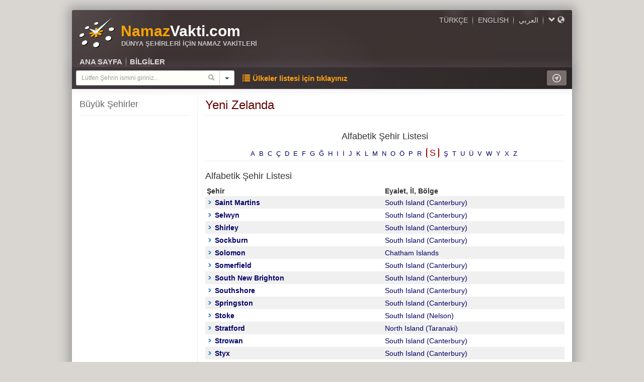

--- FILE ---
content_type: text/html; charset=UTF-8
request_url: https://namazvakti.com/CityChar.php?countryID=138&cityChar=S
body_size: 20159
content:

<!DOCTYPE html>
<html lang="en">
<head>
  <title>Dünya Namaz Vakitleri</title>
  <meta charset="utf-8">
  <meta name="viewport" content="width=device-width, initial-scale=1">
  <meta name="description" content="Dünya genelinde 100 binden fazla nokta için namaz vakitleri yayınlanmaktadır. Ayrıca imsakiye, aylık ve yıllık namaz vakitleri ile birlikte sahih hesaplamalara dayalı veriler sunulmaktadır. Ziyaretçiler, bulundukları konuma özel, doğru ve güvenilir namaz vakitlerine kolayca ulaşabilirler.">
  <meta name="keywords" content="namaz,prayer,vakit,vakitler,times,islam,dünya,world,şehir,city,cities,worldover,namaz vakit,prayer times,imsakiye">
  <meta name="geo.placename" content="İstanbul" />
  <meta name="geo.position" content="41;29" />
  <meta name="geo.region" content="Türkiye" />
  <meta name="ICBM" content="41,29" />
  <meta property="og:title" content="Dünya Namaz Vakitleri">
  <meta property="og:image" content="https://www.namazvakti.com/assets/images/og-image-namazvakti.jpg">
  <link rel="icon" type="image/x-icon" href="/assets/images/favicon.ico">
  <link rel="apple-touch-icon" sizes="180x180" href="/assets/images/apple-touch-icon.png">
  <link rel="stylesheet" href="/assets/bootstrap-3.4.1-dist/css/bootstrap.min.css">
  <script src="/assets/jquery/jquery.min.js"></script>
  <script src="/assets/bootstrap-3.4.1-dist/js/bootstrap.min.js"></script>
  <link rel="stylesheet" type="text/css" href="/assets/css/style-25-2-21.css" />
</head>
<body>

	<div class='container'>
		<div class="panel panel-default mainPanel">
			<div class="panel-heading pageHeader">
            	<div class="row">
					<div class="col-md-4 col-md-push-8 languages">
						<a href='?countryID=138&cityChar=S&WSLanguage=TR'>TÜRKÇE</a>
							<span class="menuSeperator">|</span>
						<a href='?countryID=138&cityChar=S&WSLanguage=EN'>ENGLISH</a>
							<span class="menuSeperator">|</span>
						<a href='?countryID=138&cityChar=S&WSLanguage=AR'>العربي</a>
							<span class="menuSeperator">|</span>
						<a id="languageModalButton" href="#languageModal" data-toggle="modal"><span class="glyphicon glyphicon-chevron-down"></span> <span class="glyphicon glyphicon-globe"></span></a>
                    </div>
					<div class="col-md-8 col-md-pull-4">
						<div style="display:block" class="width-fit-content">
							<div id="logo"><div class="logo-icon"><a href="/Main.php?countryID=138&cityChar=S&cityID=16741"><img src="/assets/images/logo.svg"/></a></div><div class="logo-text"><div class="logo-text-name"><span class="logo-orange">Namaz</span><span class="logo-white">Vakti.com</span></div><div class="logo-text-description">DÜNYA ŞEHİRLERİ İÇİN NAMAZ VAKİTLERİ</div></div></div>
						</div>
					</div>
                </div>
				<div class="row">
					<div class="col-sm-12" id="navigation-menu">
						<div><a href="/Main.php?countryID=138&cityChar=S&cityID=16741">ANA SAYFA</a></div><div class="menuSeperator">|</div><div><a href="/Info.php">BİLGİLER</a></div>
					</div>
				</div>
				<div class="row topBlackBar">
					<div class="col-md-4 arama" style="text-align:left;">
						<form action="/CitySearch.php?">
	<div class="form-group" style="margin-bottom:0px">
		<div class="input-group">
			<input type="text" class="form-control input-sm" id="sehirAramaForm" placeholder="Lütfen Şehrin ismini giriniz..." name="SearchText">
			
			<div class="input-group-btn">
				<button class="btn btn-default btn-sm sehirAramaForm-searchIcon" type="submit" >
					<span class="glyphicon glyphicon-search"></span>
				</button>	
				<button class="btn btn-default btn-sm dropdown-toggle" type="button" id="visitedCities" data-toggle="dropdown" aria-haspopup="true" aria-expanded="false">
					<span class="caret"></span>
				</button>
				<ul class="dropdown-menu dropdown-menu-right" aria-labelledby="visitedCities">
					<li class="dropdown-header">Ziyaret Ettiğiniz Şehirler</li>
										<li class="divider"></li>
					<li class="dropdown-header">En çok izlenenler</li>
										<li><a href="/Main.php?cityID=16741">İstanbul</a></li>
										<li><a href="/Main.php?cityID=16709">Ankara</a></li>
										<li><a href="/Main.php?cityID=1425">Bakü (Baki)</a></li>
										<li><a href="/Main.php?cityID=16742">İzmir</a></li>
										<li><a href="/Main.php?cityID=19839">New York</a></li>
										<li><a href="/Main.php?cityID=16724">Bursa</a></li>
										<li><a href="/Main.php?cityID=5789">Berlin</a></li>
										<li><a href="/Main.php?cityID=1422">Viyana (Wien)</a></li>
										<li><a href="/Main.php?cityID=5887">Köln (Cologne)</a></li>
										<li><a href="/Main.php?cityID=16748">Kayseri</a></li>
									</ul>
				
			</div>
	
		</div>
	</div>
</form>                    </div>

					 <div class="col-md-8">
						<div id="countryListLink"><a href="/CountryList.php"><span style="margin-right: 5px;" class="glyphicon glyphicon-list"></span>Ülkeler listesi için tıklayınız</a></div>
						<div class="geolocation-button-container">
<button onclick="get_coordinates();" type="button" class="btn btn-sm"><img src="/assets/images/geolocation.svg" style="width: 17px;"></button>
</div>
<script>
	var latest_lat = false;
	var latest_lon = false;
	var initial_time = Date.now()
	
	var urlParams = new URLSearchParams(window.location.search);
	if(urlParams.has('arz')){
		if(/Android|webOS|iPhone|iPad|iPod|BlackBerry|IEMobile|Opera Mini/i.test(navigator.userAgent)){
			var checkElapsedInterval = setInterval(check_elapsed_time, 1000)
		}
	}
	
	function get_coordinates(){
		if (navigator.geolocation) {
			navigator.geolocation.getCurrentPosition(set_location);
		} else {
			alert("Geolocation is not supported by this browser.");
		}
	}
	
	function set_location(position){
		if( (Math.abs(position.coords.latitude - latest_lat) < 0.01) && (Math.abs(position.coords.longitude - latest_lon) < 0.01) ){
			return;
		}
		latest_lat = position.coords.latitude;
		latest_lon = position.coords.longitude;

		const dt = new Date();
		let tz_offset = dt.getTimezoneOffset();
		
		window.location.href = '/Main.php?arz=' + position.coords.latitude + '&tul=' + position.coords.longitude + '&tz_offset=' + tz_offset;
		
	}
	
	function check_elapsed_time(){
		if(Date.now() - initial_time > 1000*500){
			add_location_refresh_button()
			clearInterval(checkElapsedInterval);
		}
	}
	
	function add_location_refresh_button(){
		$('.cityname-coordinates').css('color','#3c3c3c');
		$('#sehir').prepend('<button class="btn" onclick="javascript:get_coordinates()"><span class="glyphicon glyphicon-refresh compassRed"></span> </button>')
	}

</script>                    </div>
                </div>
            </div>
			
	<div class="modal fade" id="languageModal" role="dialog">
		<div class="modal-dialog modal-lg">
		
		<div class="modal-content">
			<div class="modal-header">
				<span class="glyphicon glyphicon-cog"></span>
				<button type="button" class="close" data-dismiss="modal">&times;</button>
			</div>
			<div class="modal-body">
				<div class="row">
					<div class="col-sm-4">
						<div><a href='?countryID=138&cityChar=S&WSLanguage=AR'>العربي</a></div>
						<div><a href='?countryID=138&cityChar=S&WSLanguage=AM'>አማርኛ</a></div>
						<div><a href='?countryID=138&cityChar=S&WSLanguage=AZ'>AZӘRBAYCAN</a></div>
						<div><a href='?countryID=138&cityChar=S&WSLanguage=BG'>БЪЛГАРСКИ‎</a></div>
						<div><a href='?countryID=138&cityChar=S&WSLanguage=BA'>BOSANSKI</a></div>
						<div><a href='?countryID=138&cityChar=S&WSLanguage=CH'>中文</a></div>
						<div><a href='?countryID=138&cityChar=S&WSLanguage=CR'>QIRIMCA</a></div>
						<div><a href='?countryID=138&cityChar=S&WSLanguage=CR-CYRL'>Къырымджа</a></div>
						<div><a href='?countryID=138&cityChar=S&WSLanguage=DE'>DEUTSCH</a></div>
						<div><a href='?countryID=138&cityChar=S&WSLanguage=EN'>ENGLISH</a></div>
						<div><a href='?countryID=138&cityChar=S&WSLanguage=ES'>ESPAÑOL</a></div>
						<div><a href='?countryID=138&cityChar=S&WSLanguage=FA'>فارسی</a></div>
						<div><a href='?countryID=138&cityChar=S&WSLanguage=FR'>FRANÇAIS</a></div>
						<div><a href='?countryID=138&cityChar=S&WSLanguage=HA'>HAUSA</a></div>
						<div><a href='?countryID=138&cityChar=S&WSLanguage=HI'>हिंदी</a></div>
					</div>
					<div class="col-sm-4">
						<div><a href='?countryID=138&cityChar=S&WSLanguage=HU'>MAGYAR</a></div>
						<div><a href='?countryID=138&cityChar=S&WSLanguage=ID'>INDONESIA</a></div>
						<div><a href='?countryID=138&cityChar=S&WSLanguage=IT'>ITALIANO</a></div>
						<div><a href='?countryID=138&cityChar=S&WSLanguage=KUR'>KURDÎ</a></div>
						<div><a href='?countryID=138&cityChar=S&WSLanguage=LG'>OLULIMI OLUGANDA</a></div>
						<div><a href='?countryID=138&cityChar=S&WSLanguage=JA'>日本語</a></div>
						<div><a href='?countryID=138&cityChar=S&WSLanguage=KA'>ქართული</a></div>
						<div><a href='?countryID=138&cityChar=S&WSLanguage=KY'>КЫPГЫЗЧA</a></div>
						<div><a href='?countryID=138&cityChar=S&WSLanguage=KZ'>қазақша</a></div>
						<div><a href='?countryID=138&cityChar=S&WSLanguage=MO'>Монголоор</a></div>
						<div><a href='?countryID=138&cityChar=S&WSLanguage=MS'>MALAY</a></div>
						<div><a href='?countryID=138&cityChar=S&WSLanguage=NL'>NEDERLANDS</a></div>
						<div><a href='?countryID=138&cityChar=S&WSLanguage=OM'>OROMOO</a></div>
						<div><a href='?countryID=138&cityChar=S&WSLanguage=OZ'>O’ZBEKCHA</a></div>
						<div><a href='?countryID=138&cityChar=S&WSLanguage=OZ-cyrl'>Ўзбекча</a></div>
					</div>
					<div class="col-sm-4">
						<div><a href='?countryID=138&cityChar=S&WSLanguage=PL'>POLSKI</a></div>
						<div><a href='?countryID=138&cityChar=S&WSLanguage=PS'>PASHTO</a></div>
						<div><a href='?countryID=138&cityChar=S&WSLanguage=PT'>PORTUGUÊS‎</a></div>
						<div><a href='?countryID=138&cityChar=S&WSLanguage=RO'>ROMÂNĂ</a></div>
						<div><a href='?countryID=138&cityChar=S&WSLanguage=RS'>РУССКИЙ</a></div>
						<div><a href='?countryID=138&cityChar=S&WSLanguage=SH'>SHQIP</a></div>
						<div><a href='?countryID=138&cityChar=S&WSLanguage=SO'>AF-SOOMAALI</a></div>
						<div><a href='?countryID=138&cityChar=S&WSLanguage=SW'>KISWAHILI</a></div>
						<div><a href='?countryID=138&cityChar=S&WSLanguage=TJ'>тоҷикӣ</a></div>
						<div><a class="selectedLanguage" href='?countryID=138&cityChar=S&WSLanguage=TR'>TÜRKÇE</a></div>
						<div><a href='?countryID=138&cityChar=S&WSLanguage=TM'>TÜRKMENÇE</a></div>
						<div><a href='?countryID=138&cityChar=S&WSLanguage=TT'>ТАТАРЧА</a></div>
						<div><a href='?countryID=138&cityChar=S&WSLanguage=UG'>ئ‍ۇيغۇرچە</a></div>
						<div><a href='?countryID=138&cityChar=S&WSLanguage=UR'>اردو</a></div>
					</div>
				</div>
			</div>
		</div>
		
		</div>
	</div>			
			<div class="panel-body panelbody countryList">

               	<div class="row">
                	<div class="col-sm-3">
                    	<div class="row">
							<div class="col-sm-12">
								<div class="mostVisitedHeader">Büyük Şehirler</div><hr>
															</div>
						</div>
						<div class="row"></div>
					</div>
                    
                    <div class="col-sm-9 leftBorder lightgreyBorder">
						<div class="row countryListHeader nvRedText">
							<div class="col-sm-12">Yeni Zelanda<hr></div>
						</div>
						<div class="row alphabeticCityList">
							<div class="col-sm-12">
								<h4>Alfabetik Şehir Listesi</h4>
																	<a href="/CityListAlphabetic.php?countryID=138&cityChar=A" class="alphabet ">A</a>&nbsp;
																	<a href="/CityListAlphabetic.php?countryID=138&cityChar=B" class="alphabet ">B</a>&nbsp;
																	<a href="/CityListAlphabetic.php?countryID=138&cityChar=C" class="alphabet ">C</a>&nbsp;
																	<a href="/CityListAlphabetic.php?countryID=138&cityChar=Ç" class="alphabet ">Ç</a>&nbsp;
																	<a href="/CityListAlphabetic.php?countryID=138&cityChar=D" class="alphabet ">D</a>&nbsp;
																	<a href="/CityListAlphabetic.php?countryID=138&cityChar=E" class="alphabet ">E</a>&nbsp;
																	<a href="/CityListAlphabetic.php?countryID=138&cityChar=F" class="alphabet ">F</a>&nbsp;
																	<a href="/CityListAlphabetic.php?countryID=138&cityChar=G" class="alphabet ">G</a>&nbsp;
																	<a href="/CityListAlphabetic.php?countryID=138&cityChar=Ğ" class="alphabet ">Ğ</a>&nbsp;
																	<a href="/CityListAlphabetic.php?countryID=138&cityChar=H" class="alphabet ">H</a>&nbsp;
																	<a href="/CityListAlphabetic.php?countryID=138&cityChar=I" class="alphabet ">I</a>&nbsp;
																	<a href="/CityListAlphabetic.php?countryID=138&cityChar=İ" class="alphabet ">İ</a>&nbsp;
																	<a href="/CityListAlphabetic.php?countryID=138&cityChar=J" class="alphabet ">J</a>&nbsp;
																	<a href="/CityListAlphabetic.php?countryID=138&cityChar=K" class="alphabet ">K</a>&nbsp;
																	<a href="/CityListAlphabetic.php?countryID=138&cityChar=L" class="alphabet ">L</a>&nbsp;
																	<a href="/CityListAlphabetic.php?countryID=138&cityChar=M" class="alphabet ">M</a>&nbsp;
																	<a href="/CityListAlphabetic.php?countryID=138&cityChar=N" class="alphabet ">N</a>&nbsp;
																	<a href="/CityListAlphabetic.php?countryID=138&cityChar=O" class="alphabet ">O</a>&nbsp;
																	<a href="/CityListAlphabetic.php?countryID=138&cityChar=Ö" class="alphabet ">Ö</a>&nbsp;
																	<a href="/CityListAlphabetic.php?countryID=138&cityChar=P" class="alphabet ">P</a>&nbsp;
																	<a href="/CityListAlphabetic.php?countryID=138&cityChar=R" class="alphabet ">R</a>&nbsp;
																	<a href="/CityListAlphabetic.php?countryID=138&cityChar=S" class="alphabet selectedAlphabetChar">S</a>&nbsp;
																	<a href="/CityListAlphabetic.php?countryID=138&cityChar=Ş" class="alphabet ">Ş</a>&nbsp;
																	<a href="/CityListAlphabetic.php?countryID=138&cityChar=T" class="alphabet ">T</a>&nbsp;
																	<a href="/CityListAlphabetic.php?countryID=138&cityChar=U" class="alphabet ">U</a>&nbsp;
																	<a href="/CityListAlphabetic.php?countryID=138&cityChar=Ü" class="alphabet ">Ü</a>&nbsp;
																	<a href="/CityListAlphabetic.php?countryID=138&cityChar=V" class="alphabet ">V</a>&nbsp;
																	<a href="/CityListAlphabetic.php?countryID=138&cityChar=W" class="alphabet ">W</a>&nbsp;
																	<a href="/CityListAlphabetic.php?countryID=138&cityChar=Y" class="alphabet ">Y</a>&nbsp;
																	<a href="/CityListAlphabetic.php?countryID=138&cityChar=X" class="alphabet ">X</a>&nbsp;
																	<a href="/CityListAlphabetic.php?countryID=138&cityChar=Z" class="alphabet ">Z</a>&nbsp;
																<hr>
							</div>
						</div>
						<div class="row">
							<div class="col-sm-12">
								<h4>Alfabetik Şehir Listesi</h4>
							</div>
						</div>
                    	<div class="row">
							<div class="col-sm-12">
								<table>
									<tr><th style="padding-left:3px;">Şehir</th><th>Eyalet, İl, Bölge</th></tr>
																	<tr><td class="countryListElement"><a href="/Main.php?cityID=132560"><span class="blueArrow">›</span>Saint Martins</a></td><td><a href="/CityList.php?countryID=138&state=South Island (Canterbury)">South Island (Canterbury)</a><span class="blueArrow" style="visibility:hidden;">›</span></td></tr>
																	<tr><td class="countryListElement"><a href="/Main.php?cityID=132542"><span class="blueArrow">›</span>Selwyn</a></td><td><a href="/CityList.php?countryID=138&state=South Island (Canterbury)">South Island (Canterbury)</a><span class="blueArrow" style="visibility:hidden;">›</span></td></tr>
																	<tr><td class="countryListElement"><a href="/Main.php?cityID=132567"><span class="blueArrow">›</span>Shirley</a></td><td><a href="/CityList.php?countryID=138&state=South Island (Canterbury)">South Island (Canterbury)</a><span class="blueArrow" style="visibility:hidden;">›</span></td></tr>
																	<tr><td class="countryListElement"><a href="/Main.php?cityID=132548"><span class="blueArrow">›</span>Sockburn</a></td><td><a href="/CityList.php?countryID=138&state=South Island (Canterbury)">South Island (Canterbury)</a><span class="blueArrow" style="visibility:hidden;">›</span></td></tr>
																	<tr><td class="countryListElement"><a href="/Main.php?cityID=81988"><span class="blueArrow">›</span>Solomon</a></td><td><a href="/CityList.php?countryID=138&state=Chatham Islands">Chatham Islands</a><span class="blueArrow" style="visibility:hidden;">›</span></td></tr>
																	<tr><td class="countryListElement"><a href="/Main.php?cityID=132559"><span class="blueArrow">›</span>Somerfield</a></td><td><a href="/CityList.php?countryID=138&state=South Island (Canterbury)">South Island (Canterbury)</a><span class="blueArrow" style="visibility:hidden;">›</span></td></tr>
																	<tr><td class="countryListElement"><a href="/Main.php?cityID=132581"><span class="blueArrow">›</span>South New Brighton</a></td><td><a href="/CityList.php?countryID=138&state=South Island (Canterbury)">South Island (Canterbury)</a><span class="blueArrow" style="visibility:hidden;">›</span></td></tr>
																	<tr><td class="countryListElement"><a href="/Main.php?cityID=132580"><span class="blueArrow">›</span>Southshore</a></td><td><a href="/CityList.php?countryID=138&state=South Island (Canterbury)">South Island (Canterbury)</a><span class="blueArrow" style="visibility:hidden;">›</span></td></tr>
																	<tr><td class="countryListElement"><a href="/Main.php?cityID=132524"><span class="blueArrow">›</span>Springston</a></td><td><a href="/CityList.php?countryID=138&state=South Island (Canterbury)">South Island (Canterbury)</a><span class="blueArrow" style="visibility:hidden;">›</span></td></tr>
																	<tr><td class="countryListElement"><a href="/Main.php?cityID=63258"><span class="blueArrow">›</span>Stoke</a></td><td><a href="/CityList.php?countryID=138&state=South Island (Nelson)">South Island (Nelson)</a><span class="blueArrow" style="visibility:hidden;">›</span></td></tr>
																	<tr><td class="countryListElement"><a href="/Main.php?cityID=9869"><span class="blueArrow">›</span>Stratford</a></td><td><a href="/CityList.php?countryID=138&state=North Island (Taranaki)">North Island (Taranaki)</a><span class="blueArrow" style="visibility:hidden;">›</span></td></tr>
																	<tr><td class="countryListElement"><a href="/Main.php?cityID=132591"><span class="blueArrow">›</span>Strowan</a></td><td><a href="/CityList.php?countryID=138&state=South Island (Canterbury)">South Island (Canterbury)</a><span class="blueArrow" style="visibility:hidden;">›</span></td></tr>
																	<tr><td class="countryListElement"><a href="/Main.php?cityID=132595"><span class="blueArrow">›</span>Styx</a></td><td><a href="/CityList.php?countryID=138&state=South Island (Canterbury)">South Island (Canterbury)</a><span class="blueArrow" style="visibility:hidden;">›</span></td></tr>
																	<tr><td class="countryListElement"><a href="/Main.php?cityID=132615"><span class="blueArrow">›</span>Sumner</a></td><td><a href="/CityList.php?countryID=138&state=South Island (Canterbury)">South Island (Canterbury)</a><span class="blueArrow" style="visibility:hidden;">›</span></td></tr>
																	<tr><td class="countryListElement"><a href="/Main.php?cityID=132607"><span class="blueArrow">›</span>Sydenham</a></td><td><a href="/CityList.php?countryID=138&state=South Island (Canterbury)">South Island (Canterbury)</a><span class="blueArrow" style="visibility:hidden;">›</span></td></tr>
																</table>
							</div>
						</div>
                    </div>
                </div>
                  
			</div>
			
			<div class="panel-footer footer">
				<span class="glyphicon glyphicon-envelope" style="margin-right: 7px;"></span><a href="mailto:bilgi@namazvakti.com"><b>bilgi@namazvakti.com</b></a>			</div>
		</div>
	</div>
</body>
</html>

--- FILE ---
content_type: text/css
request_url: https://namazvakti.com/assets/css/style-25-2-21.css
body_size: 22591
content:
@media (max-width: 768px) {
 .mostVisitedElement{
 float:left;
 padding-left:5px;
 padding-right:5px;
 margin-right:5px;
 margin-bottom:5px !important;
 border-radius: 5px;
 border:1px solid lightgrey;
 }
 #monthlyAndYearly {
 margin-top:16px !important;
 padding-top:5px;
 }
 .pageHeader{
 padding-top:5px !important;
 }
 #logo{
 margin-bottom:4px !important;
 }
 #logo img{
 height:45px !important;
 width:45px !important;
 }
 .logo-text{
 padding-left:9px !important;
 }
 .logo-text-description{
 display:none;
 }
 .languages{
 padding-top: 4px;
 }
 .main-page-panelbody{
 background-image:none;
 }
 .ayTakvimi{
 zoom:0.85;
 height:50px !important;
 }
 .vakitlerPanel .panel-body{
 padding-top:11px;
 }
 #vakitLeftText {
 padding-top:5px !important;
 }
 #detailedTable{
 width:65% !important;
 }
 #detailedTableClock{
 width:65% !important;
 }
 #takvim{
 padding-bottom:5px !important;
 }
 #takvim div{
 display:inline-block;
 }
 #dayOfMonth{
 font-size:28px !important;
 }
 .yearly #compassSvg{
 zoom:75%; 
 }
 .imsakiyeTable tr th:first-child{
 max-width: 15px;
 overflow: hidden;
 word-wrap: break-word;
 }
}
 
@media (min-width: 768px) {
 body{
 background-color:#d9d6d1;
 margin-top:20px;
 }
 
 .mostVisitedHeader{
 height:34px;
 padding-bottom:6px;
 display: table-cell;
 vertical-align: bottom;
 }
 .countryList{
 padding-top:15px !important;
 padding-bottom:25px !important;
 }
 .countryListHeader{
 height:60px;
 }
}

@media (min-width: 992px) {
 #logo {
 margin-bottom:14px;
 }
 .row1 hr{
 display:none;
 }
 .three-panels{
 padding-left:5px;
 padding-right:5px;
 }
 .equal {
 display: flex;
 }
 .equal .panel {
 height:100%;
 }
 .partly-equal .panel{
 min-height:485px;
 }
 #sehirAramaForm::placeholder{
 font-size:100% !important;
 }
 .cityname-coordinates{
 padding-top:15px;
 color:#b90000;
 }
 .imsakiyeLink{
 display: table;
 height: 56px;
 }
 .imsakiyeLink a{
 display: table-cell;
 vertical-align: middle;
 text-align: center;
 font-size: 18.3px;
 }
 #takvim {
 font:20px Times New Roman !important;
 }
 #dayOfMonth {
 font:56px Times New Roman !important;
 }
 #vakitTablosuColumn {
 padding-left:6px;
 padding-right:2px;
 }
 #vakitTablosuColumnSub {
 margin-right:-10px;
 border-right:1px dotted #868686;
 }
 #vakitTablosu {
 padding-right:4px;
 }
 #vakitTablosu td{
 border:none;
 }
 .fittedTable{
 display:inline;
 font-size:0.85em;
 }
 #vakitTablosu .fittedTable tr:not(:last-child){
 border-top:none;
 border-bottom:1px solid #ddd;
 }
 #vakitTablosu .fittedTable tr:nth-last-child(1 of :not(.invisible)) {
 border-bottom:none !important;
 }
 #vakitTablosu .fittedTable tr td:not(:last-child){
 padding-top:3px
 }
 #vakitTablosu .fittedTable tr td:not(:first-child){
 padding-bottom:3px
 }
 #vakitTablosu .fittedTable td{
 text-align:center;
 min-width:144px;
 padding:0px 5px 0px 5px;
 display: block;
 clear: both;
 }
 #vakitTablosu .fittedTable .tableCurrentVakit{
 border-top:2px dotted grey !important;
 border-bottom:2px dotted grey !important;
 box-shadow:none !important;
 }
 #vakitSagColumn{
 padding-right:7px;
 }
 #mahalliSaat {
 margin-top:15px;
 }
 #timezone {
 padding-top:2px;
 font-size: 85%;
 text-overflow: ellipsis;
 overflow: hidden;
 }
 .compassInfoTable{
 width:95%;
 }
 .compassInfoTable td:first-child{
 text-wrap: balance;
 }
 #KabeImage{
 margin-top:80px;
 margin-bottom:25px;
 }
 #mapCoordinateInfo{
 font-size:85% !important;
 margin-top:2px;
 }
 .billBoard{
 padding-left:5px;
 padding-right:5px;
 }
 #MonthlyTable th:not(first-child){
 max-width:67px;
 overflow: hidden;
 word-wrap: break-word;
 }
}

@media (max-width: 840px) and (max-height: 420px) {
 .rightPanel {
 padding-left: 12%;
 padding-right: 12%;
 }
}

@media (min-width: 992px) and (min-height: 960px) {
 body {
 margin-top:60px !important;
 }

 #languageModal{
 margin-top:40px;
 }
}

@media (max-width: 420px) {
 .contentCard{
 padding-left:0px !important;
 padding-right:0px !important;
 border-radius:0px !important;
 }
 .MonthlyContent{
 padding-left:0px !important;
 padding-right:0px !important;
 }
 .printVakitlerTable th{
 font-size: 10px !important;
 max-width:44px;
 overflow: hidden;
 word-wrap: break-word;
 padding-right:2px !important;
 padding-left:2px !important;
 }
 .printVakitlerTable {
 font-size: 12px;
 }
 .printVakitlerTable td{
 padding-right:2px;
 padding-left:0px;
 max-width:44px;
 }
 .printVakitlerTable tr td:first-child{
 font-size: 11px;
 max-width:70px !important;
 text-overflow: ellipsis;
 white-space: nowrap;
 overflow: hidden;
 }
 .yearlyTable{
 margin-left:-10px !important;
 }
 .yearly #compassSvg{
 display:none !important; 
 }
}
@media (max-width: 480px) {
 .panelbodyImsakiye{
 padding-left:0px;
 }
}
@media (max-width: 340px) {
 .logo-text-name{
 font-size:26px !important;
 }
}
@media (max-width: 992px) {
 .panel {
 margin-bottom:5px;
 }
 .container {
 padding:0px;
 }
 .pageHeader {
 -webkit-border-radius: 0;
 -moz-border-radius: 0;
 border-radius: 0;
 padding-bottom:0px;
 }
 .footer {
 -webkit-border-radius: 0;
 -moz-border-radius: 0;
 border-radius: 0;
 }
 .arama {
 text-align:left !important;
 }
 #countryListLink{
 padding-top:8px !important;
 padding-left:8px;
 }
 .geolocation-button-container button{
 margin-top: 7px;
 margin-right:0px !important;
 }
 .imsakiyeLink{
 text-align:center;
 margin-top: 10px;
 padding: 3px;
 background-color: #f0f0f0;
 border-radius: 5px;
 }
 #vakitCurrentLeft{
 box-shadow:0px 8px 8px -7px #aaa;
 border:none !important;
 padding-bottom:6px;
 }
 #vakitTablosu tr td:last-child{
 padding-left:25px;
 }
 #vakitTablosu tr td:first-child{
 padding-right:25px;
 }
 #tumVakitlerButton{
 max-width:250px;
 margin-right:auto;
 margin-left:auto;
 }
 #vakitTablosu td{
 width:auto !important;
 }
 .middlePanel{
 background-image:radial-gradient(circle at 50% 45%, #fff 0%,#75743a1a 20%,#ffffff47 45%) !important;
 }
 .compassInfoTable td:first-child{
 text-align:right;
 }
 #sehir {
 text-align:center !important;
 }
 #eyaletUlke {
 text-align:center !important;
 }
 .yearly #sehir{
 text-align:left !important;
 }
 .yearly #eyaletUlke{
 text-align:left !important;
 }
 .kibleSaatiHidden{
 display:none;
 }
 #map{
 height:330px !important;
 }
 #mapCoordinateInfo{
 font-size:85% !important;
 }
 #mapInfo{
 padding-bottom:5px;
 }
 #normalTable{
 display:inline !important;
 }
 .mobileSmallerHeaders{
 font-size: 80%;
 max-width:47px;
 overflow: hidden;
 word-wrap: break-word;
 }
 .printVakitlerTable {
 font-size: 12px;
 }
}

.refreshPage{
 width:100%;
}
#logo {
 font-family:'Century Gothic', -apple-system, BlinkMacSystemFont, sans-serif;
 margin-bottom:12px;
 perspective:100px;
}
.logo-icon{
 display:inline-block;
}
#logo img{
 height:70px;
 width:70px;
}
.logo-text{
 display:inline-block;
 vertical-align:middle;
 padding-left:12px;
 pointer-events: none;
 cursor: default;
}
.logo-icon, .logo-text{
 cursor: pointer;
}
.logo-text-name{
 font-size:30px;
 font-weight:bold;
}
.logo-white{
 color:#FFFFFD;
}
.logo-orange{
 color:#FFA400;
}
.logo-text-description{
 font-size:13px;
 font-weight:bold;
 line-height:0.6;
 padding-left:1px;
 color:#c4c4c4;
}
#tumVakitlerButton{
 margin-top:5px;
 border:1px solid lightgrey;
 border-radius:3px;
 background-color:#f0f0f0;
}
#tumVakitlerButton a{
 text-decoration:none;
 color:black;
 font-size:120%;
}
#tumVakitlerButton a:hover{
 color:grey;
}
#tumVakitlerButton a span{
 width:100%;
}
.tumVakitlerFooter{
 padding: 10px 0px 10px 0px !important;
 text-align: center !important;
}
#detailedTable tr:nth-child(even){
 background-color:#f0f0f0;
}
#detailedTable td{
 padding:4px 5px 4px 5px !important;
}
hr {
 margin-top:3px !important;
 margin-bottom:3px !important;
}
.container {
 max-width:1024px !important;
}
.panel {
 box-shadow:0 8px 8px -7px #aaa;
}
.mainPanel {
 border: 0;
 box-shadow: 0px 0px 20px 8px #a2a2a2;
}
.pageHeader {
 font-size:15px;
 background:radial-gradient(circle at top left,#ffffff1f,#0000 20%),radial-gradient(circle at 45% 130%,#ffffff14,#0000 35%),linear-gradient(-135deg,#3c3432 15%, #3e3232);
 color:#CCCCCC !important;
 border-bottom:0px;
 padding-bottom:0px;
}
.lastVisitedTitle {
 font-size: 85%;
 color: gray;
 border-bottom: 1px solid lightgray;
 padding: 3px 20px;
}
.footer {
 background-image:linear-gradient(to right,#40383c,#2f2a2a,#393236);
 color:#dedede;
 font-size:12.5px;
 padding-top:6px;
 padding-bottom:6px;
}
.footer a{
 color:#dedede;
}
.footer a:hover{
 color:white;
 text-decoration:none;
}
.languages {
 font-size:90%;
 text-align:right;
}
.languages a {
 color:#CCCCCC;
 padding-right:5px;
 padding-left:5px;
 background-image: radial-gradient(circle at top,#ffffff12 0%,#fff0 55%);
 padding-top:12px;
 padding-bottom:2px;
 margin-left:1px;
 text-decoration:none;
}
.languages a:hover{
 color:#FFA400;
 text-decoration:none;
}
.languages > a:first-child{
 border-left:none !important;
}
.languages > a:last-child{
 padding-right:0px !important;
 font-size:105%;
}
.panelbody {
 padding-top:0px;
}
.main-page-panelbody{
 background-image:linear-gradient(70deg, white 11%, #fffdf5 44%, #fffff5 50%, #f8f8f6 90%);
 color:#3c3c3c;
}
.contentCard{
 padding-left:5px;
 padding-right:5px;
 margin-top:10px;
}
.vakitlerPanel{
 background-color:rgba(255, 255, 255, 0.35);
 margin-bottom:0px;
}
#noTimes{
 margin-left:8px;
 margin-right:8px;
}
#vakitCurrentLeft {
 text-align:center;
 margin-left:8px;
 margin-right:8px;
 margin-bottom:12px;
 border-bottom:1px solid lightgrey;
}

#monthlyAndYearly {
 font-weight:bold;
 border-top:1px solid lightgrey;
 margin-top:7px;
 margin-left:8px;
 margin-right:8px;
}
#monthlyLink, #yearlyLink {
 text-align:center;
 padding:6px 0px 0px 0px;
}
.middlePanel {
 text-align:center;
 background-color:rgba(255, 255, 255, 0.45);
 background-image:radial-gradient(circle at 50% 38%, #fff 0%,#75583a3b 20%,#ffffff47 45%);
}
#kibleSaati{
 font-size:110%;
 font-weight:bold;
 margin-top:5px;
 margin-bottom:14px;
}
#kibleSaatiModal .modal-body{
 text-align:left;
}
#compassInfo{
 margin-top:8px;
 margin-bottom:4px;
 color:#3c3c3c;
 font-size:90%;
 font-weight:bold;
}
#compassInfo b {
 font-size: 120%;
}
.compassInfoTable{
 margin-left:auto;
 margin-right:auto;
}
.compassInfoTable tr:last-child td{
 padding-top:2px;
}
.compassInfoTable tr{
 border-bottom: 1px solid #eee;
}
.compassInfoTable td{
 padding-left:5px;
 text-align:left;
}
.compassInfoTable td:last-child{
 font-size:240%;
 padding-left:9px;
 text-align:right;
}
.compassGreen {
 color: #029b9b;
}
.compassRed {
 color: #e2090b;
}
#compassMekkahInfo b{
 font-size:100% !important;
}
#compassInfoQuestionButton{
 text-decoration:none;
 display: inline-block;
 background: #463e42;
 color: #dedede;
 border-radius: 50%;
 border: 3px solid #cdd5d8;
 width: 26px;
 height: 26px;
 line-height: 19px;
 text-align: center;
 font-size: 15px;
 font-family: Times;
 font-weight: 900;
 margin-top: 3px;
}
#compassInfoQuestionButton:hover{
 color:#fff;
}
#navigation-menu {
 font-weight:bold;
 padding-bottom:1px;
}
#navigation-menu div {
 float:left;
}
#navigation-menu a {
 color:#dbd9d7;
 text-decoration:none;
 background-image:radial-gradient(circle at bottom,#ffffff12 0%,#fff0 55%);
 padding-bottom: 2px;
}
#navigation-menu a:hover {
 color:#FFA400 !important;
}
.menuSeperator{
 width: 1px;
 background-image: linear-gradient(to top, #fff0 0%,#ffffffa8 40%,#ffffffa8 60%,#fff0 100%);
 display: inline-block;
 color: #f000;
 -webkit-user-select: none;
 -moz-user-select: none;
 -ms-user-select: none;
}
#navigation-menu .menuSeperator{
 margin-left:7px;
 margin-right:7px;
}
.topBlackBar > div{
 padding-left:8px;
 padding-right:8px;
}
.topBlackBar {
 background-image:linear-gradient(to right,#40383c,#201d1e8c);
 box-shadow:0px -5px 20px 0px #7665844a;
 color: white;
 padding-top:6px;
 padding-bottom:7px;
}
.arama {
 text-align:right;
}
.info-docs{
 display:inline-block;
 width:100px;
 margin-top:15px;
 text-align:center;
}
.info-docs-label{
 padding-top:5px;
}
#countryListLink{
 display:inline-block;
 padding-top:5px;
}
#countryListLink a{
 color:#FFA011;
 font-weight:bold;
 text-decoration:none;
}
#countryListLink a:hover{
 color:#f5f5f5 !important;
}
.geolocation-button-container{
 float:right;
 display:inline;
}
.geolocation-button-container button{
 background-color: #796c6c;
 border-width: 0px;
 padding: 6px 11px;
 margin-right:3px;
 color:#ececec;
}
.geolocation-button-container button:hover{
 color:#fff;
 background-color:#998d8d;
}
.row1 {
 padding:11px 10px 0px 10px;
}
.tableCurrentVakit {
 background:#ff962c !important;
 color:white !important;
 box-shadow:0 8px 8px -7px #c2af9c;
}
#detailedTable{
 width:85%;
}
#detailedTableClock{
 width:85%;
}
#detailedTable summary{
 cursor: pointer;
}
.td-details{
 border-top: 1px dashed #b9b9b9;
 padding: 4px 1px 5px 2px;
 margin-top: 4px;
 font-weight: normal;
}
.detailedTableCityName{
 font-size:130%;
}
#detailedTableClock{
 background-color:#2c2c44eb;
 font-variant-numeric: tabular-nums;
 color:rgb(251, 251, 251);
 border-radius:4px;margin-right:auto;margin-left:auto;
 width:85%;
 margin-bottom:6px;
}
.detailedTableCurrentVakit{
 color: white !important;
 background-color: #6b799b !important;
}
#sehirAramaForm {
 background-color:#fffffa;
 border-right:none;
}
.sehirAramaForm-searchIcon{
 color:#999999;
 background-color:#fffffa;
 border-left:none;
}
#sehir {
 font-size:150%;
}
#sehir button{
 margin-top:-7px;
}
.cityname-coordinates{
 color:#b90000;
}
#eyaletUlke {
 font-size:130%;
 color:#999999;
}
.ayTakvimi{
 text-align:center;
 line-height: 56px;
 height: 56px;
}
#hicriTarih{
 padding-left:66px;
 height:56px;
 display: inline-block;
 vertical-align: middle;
 font-size:130%;
 white-space: nowrap;
 filter: brightness(105%) sepia(0.2);
}
.disable-imsakiyeLink{
 display:none !important;
}
.imsakiyeLink a{
 animation: ImsakiyeAnimation 10s linear infinite; -webkit-animation: ImsakiyeAnimation 10s ease-in-out infinite;}
@keyframes ImsakiyeAnimation{
 0%{color:#796c6c;}
 17%{color:#e2090b;}
 34%{color:#796c6c;}
 100%{color:#796c6c;}
}
@-moz-keyframes ImsakiyeAnimation{
 0%{color:#796c6c;}
 17%{color:#e2090b;}
 34%{color:#796c6c;}
 100%{color:#796c6c;}
}
@-webkit-keyframes ImsakiyeAnimation{
 0%{color:#796c6c;}
 17%{color:#e2090b;}
 34%{color:#796c6c;}
 100%{color:#796c6c;}
}
#vakitTablosu {
 color:#666666;font:14px verdana, tahoma, arial;font-weight:bold;
}
#vakitTablosu table{
 margin-left:auto;
 margin-right:auto; 
}
#takvim {
 font:20px Times New Roman;
 padding-bottom:10px;
}
#dayOfMonth {
 font:40px Times New Roman;
}
#vakitCurrent {
 font-size:24px;
 padding-bottom:9px;
}
#vakitLeftText {
 font-size:14px;
 padding-top:9px;
}
#vakitLeftTime {
 font-size: 28px;
 font-variant-numeric: tabular-nums;
}
.progress{
 margin-bottom:0px !important;
}
.rightPanel{
 padding-bottom:0px;
 background-color:rgba(255, 255, 255, 0.55);
}
#map{
 width:100%;
 height:380px;
 overflow:hidden;
 z-index: 1;
 filter: hue-rotate(-6deg) brightness(105%);
}
#mapCoordinateInfo{
 background-image:linear-gradient(70deg,#373539 70%, #423529);
 color:#dedede;
 font-weight:bold;
 text-align:center;
 font-size:80%;
 padding-top:4px;
 padding-bottom:4px;
}
.mapCoordinateInfo-marker{
 color:red;
 margin-right:7px;
 margin-left:-10px;
}
#mapInfo{
 text-align:center;
 font-size:90%;
 padding-top:7px;
 padding-left:7px;
 padding-right:7px;
}
#mapInfo a{
 color:#333333;
 text-decoration:none;
}
.panoPanel{
 margin-bottom:0px;
 background-color:rgba(255, 255, 255, 0);
}

.MonthlyContent{
 padding-left:5px;
 padding-right:5px;
}

.MonthlyInputs{
 float:right; 
}

.MonthlyContentTop{
 padding-left:5px;
 padding-right:5px;
}
.MonthlyContentTarih{
 font-size:125%;
 font-weight:bold;
 color:#666666;
}

#MonthlyTable th, #MonthlyTable td{
 text-align: center;
 padding-top:2px;
 padding-bottom:2px;
 border:1px solid lightgrey;
}

#MonthlyTable th{
 font-size:12px;
}

#MonthlyTable th:first-child, #MonthlyTable td:first-child{
 text-align: left !important;
}

.MonthlyTableCurrentDay{
 color: white !important;
 background-color: #6b799b !important;
}

.mostVisitedHeader{
 color:#666666;
 font-size:18px;
}
.mostVisitedElement{
 font-weight:bold;
 margin-bottom:2px;
}
.countryListElement, .bold{
 font-weight:bold; 
}
.countryListHeader{
 color:#666666;
 font-size:24px;
}
.countryListFirstChar{
 padding:10px 0px 2px 0px;
 font:bold 16px arial;
 color:#330000;
}
.countryList{
 padding-top:10px;
 padding-bottom:15px;
}
.countryList a{
 color:#000066;
 text-decoration:none;
}
.countryList a:hover{
 color:#CC0000;
 text-decoration:none;
}
.countryList table{
 width:100%;
}
.countryList td, .countryList th{
 width:50%;
}
.countryList td:nth-child(odd), .countryList th:nth-child(odd){
 padding-left:6px;
}
.countryList tr:nth-child(even){
 background-color:#f0f0f0;
}

.citySearchHeader{
 font-size:24px;
 color:#666666;
 margin-bottom:6px;
}

.citySearchCountryName{
 margin-top:4px;
 color: #990000;
 font-size:18px;
}

.blueArrow{
 display: inline-block;
 color:#2f89c7;
 font-size: large;
 margin-right: 7px;
 
 -webkit-transform:scale(1.25,0.9);
 -moz-transform:scale(1.25,0.9);
 -ms-transform:scale(1.25,0.9);
 -o-transform:scale(1.25,0.9);
 transform:scale(1.25,0.9);

 -webkit-user-select: none;
 -moz-user-select: none;
 -ms-user-select: none;
}

.alphabeticCityList{
 text-align:center;
 padding-bottom:7px;
}

.nvRedText{
 color:#660000;
}

.kirmiziVakit{
 color:#990000;
}
.MonthlyTableCurrentDay .kirmiziVakit{
 color:#ffced6;
}

.selectedAlphabetChar{
 pointer-events: none;
 font-size:130% !important;
 color:#990000 !important;
 border-radius: 4px;
 border-right: 2px solid #990000;
 border-left: 2px solid #990000;
 padding-left: 5px;
 padding-right: 5px;
 margin-left:1px;
 margin-right:1px;
}

.alphabet{
 font-size:13px;
}

.leftBorder{
 border-left:1px solid #eee;
}
.lightgreyBorder{
 border-color:#eee;
}

#languageModal div:has(a){
 margin-top:1px;
 margin-bottom:3px;
 }
#languageModal a{
 color:#796c6c;
 margin-bottom:4px;
 }
#languageModal a:hover{
 color:#CC0000;
 text-decoration:none;
 }
#languageModal .selectedLanguage{
 color:#CC0000 !important;
}
 
#mahalliSaatQ{
 background-color:#463e43;
 font-variant-numeric: tabular-nums;
 color:rgb(251, 251, 251);
 box-shadow: 0 8px 8px -7px #aaa;
 font-size:175%;border-radius:4px;margin-right:auto;margin-left:auto;max-width:200px;
}

.label-rss{
 color:#fbfbfb;
 background-color:#3c3c52;
 border:1px solid #3c3c52;
}

.label-xml{
 color:#fbfbfb;
 background-color:#3c3c52;
 border:1px solid #3c3c52;
}

.progress-bar-color-kirmizi{
 background-color:#990000;
}

.progress-bar-color-mavi{
 background-color:#3b8eb7;
}
.progress-bar-color-yesil{
 background-image:linear-gradient(to left,#029B9B,#47CACA 200%);
}
.kalanZaman-color-kirmizi{
 color:#990000;
}
.kalanZaman-color-mavi{
 color:#027395;
}
.kalanZaman-color-yesil{
 color:#007E84;
}
.yearlyTarih{
 font-size:125%;
 font-weight:bold;
 color:#f7f7f7;
 background-color:#3b3d46;
 padding:2px 0px 2px 6px;
 margin-left:-6px;
}
.dst-message{
 text-align:center;
 font-weight:bold;
 font-size:90%;
}
.dst-day{
 background-color:#fff0cc !important;
}
.dst-day-icon{
 float:right;
 margin-left:-30px;
 margin-top:2px;
}
.bayram-day{
 background-color:#d9e6e4 !important;
}
tr.bayram-day.dst-day td .dst-day-icon:first-child {
 margin-right:-15px !important;
}
tr.bayram-day.dst-day td:first-child{
 background: linear-gradient(135deg,#fff0cc 40%,#d9e6e4) !important;
}
.invisible {
 display:none;
}
table {
 font-variant-numeric: tabular-nums;
 margin-bottom:8px !important;
}
.printButton{
 float:right;
}
.printOnly{
 display:none;
}
.pagebreak {
 margin-bottom:20px;
}
.printable table tr td:first-child{
 text-align: left;
}
.printCityInfoTable tr:last-child{
 border-bottom:1px solid #ddd;
}
.printCityInfoTable tr td{
 text-align: left !important;
}
.printCityInfoTable tr td:nth-child(3){
 text-align: right !important;
}
.printable table tr th:first-child{
 text-align: left;
}
.printable table tr th:not(first-child){
 text-align: center;
}
.printable table tr td:not(first-child){
 text-align: center;
}

.imsakiyeTable{
 font: 11px verdana, tahoma, arial;
}
.imsakiyeTable td, .imsakiyeTable th{
 border: 1px solid #ddd;
}
.imsakiyeTable tr td:first-child, .imsakiyeTable tr th:first-child{
 text-align: center !important;
}
.imsakiyeTable tr td:nth-child(2), .imsakiyeTable tr th:nth-child(2){
 text-align: left !important;
}

a{
 color:#456d86;
 text-decoration:none !important;
}
.a-no-decoration{
 text-decoration:none !important;
}
.width-fit-content{
 width: fit-content;
}

.blink {
 -webkit-animation: blink 5s 1s 3;
 animation: blink 5s 1s 3;
}
@-webkit-keyframes blink {
 0%,
 50%,
 100% {
 opacity: 1;
 }
 25%,
 75% {
 opacity: 1;
 }
}
@keyframes blink {
 0%,
 50%,
 100% {
 opacity: 1;
 }
 25%,
 75% {
 color:#FFA400;
 opacity: 1;
 }
}
@page{
 size:a4;
}
@media print {
 html, body {
 width: 210mm;
 height: 297mm;
 }
 body > *:not(.container),
 .container > *:not(.mainPanel),
 .mainPanel > *:not(.panelbody){
 display: none;
 }
 .noPrint,
 .printButton,
 .billBoard,
 .imsakiyeLink,
 #tumVakitlerButton,
 #compassInfoQuestionButton,
 #mahalliSaatQ,
 #monthlyAndYearly,
 .MonthlyInputs,
 #map
 {
 display: none;
 }
 .printOnly{
 display:inline;
 }
 div{
 font-family:verdana, tahoma, arial;
 }
 .pagebreak {
 clear: both;
 page-break-after: always;
 margin-bottom:0px;
 }
 .printCityInfoTable{
 font-size:85%;
 }
 .printTextSmaller{
 font-size:85%;
 }
 #vakitTablosuColumn{
 margin-bottom:150px;
 }
 .printVakitlerTable{
 width:100%;
 margin-bottom:0px;
 }
 .printable table{
 font-size:14.5px;
 }
 .printable table tr td{
 padding:3px 0px 0px 2px;
 }
 .printable table tr th{
 padding:0px 0px 0px 0px;
 }
 .printOnly.monthly table{
 width:100%;
 }
 .monthlyTableDiv{
 margin-top:0px;
 }
 #MonthlyTable{
 font-size:100%;
 }
 .printVakitlerTable th:not(first-child){
 font-size:90%;
 max-width:70px !important;
 text-overflow: unset;
 white-space: unset;
 overflow: unset;
 overflow-wrap: anywhere;
 }
 #MonthlyTable th{
 font-size:90% !important;
 border-left:none;
 border-right:none;
 border-top:none;
 }
 #MonthlyTable td{
 padding:3px 0px 0px 2px;
 border-left:none;
 border-right:none;
 border-bottom:none;
 }
 #sehir{
 text-align:left !important;
 margin-top:0px;
 }
 #eyaletUlke{
 text-align:left !important;
 font-size: 115%;
 }
 .MonthlyContentTarih{
 margin-top:-25px;
 }
 .printable #compassSvg{
 display:none;
 }
 #compassPrintSvg{
 display:inline !important;
 }
 #compassSvg{
 zoom:75%;
 }
 #compassSvg circle{
 fill:none;
 stroke:none;
 }
 .MonthlyContentColumn{
 width:100% !important;
 left:0 !important;
 }
 .MonthlyContent .panel-body{
 padding-bottom:0px;
 mergin-bottom:0px;
 }
 .MonthlyContent{
 border:none;
 }
 .printVakitlerTable td{
 word-break: keep-all;
 }
 .panel{
 margin-bottom:-120px !important;
 }
}

--- FILE ---
content_type: image/svg+xml
request_url: https://namazvakti.com/assets/images/logo.svg
body_size: 4252
content:
<?xml version="1.0" encoding="UTF-8"?>
<svg id="Layer_2" data-name="Layer 2" xmlns="http://www.w3.org/2000/svg" viewBox="0 0 474.26 409.03">
  <defs>
    <style>
      .cls-1, .cls-2, .cls-3 {
        fill-rule: evenodd;
      }

      .cls-1, .cls-4 {
        fill: #e7fbfb;
        stroke: #3c3c52;
        stroke-miterlimit: 4;
      }

      .cls-2, .cls-3, .cls-5 {
        stroke-width: 0px;
      }

      .cls-3 {
        fill: #ffa400;
      }

      .cls-5 {
        fill: #fff;
      }
    </style>
  </defs>
  <g id="Layer_1-2" data-name="Layer 1">
    <g>
      <path class="cls-2" d="m444.31,186.16c-48.41,8.12-57.49-35.39-12.44-45.67,19.03-3.85,37.66,2.74,41.63,15.08,4.1,12.76-8.96,26.64-29.19,30.59Zm-13.92,116.68c-13.53,15.33-39.78,19.99-57.83,10.37-39.81-23.3,5.93-70.75,48.42-52.75,18.08,8.44,22.63,27.39,9.41,42.38Zm-113.05-104.24l-44.62,8.79,33.59,16.21c3.72,1.79,4.11,5.82.84,9.01l-11.97,11.66c-3.34,3.26-9.09,4.35-12.79,2.44l-33.42-17.23.82,33.64c.09,3.75-3.91,7.59-8.94,8.54l-18.14,3.42c-4.99.94-8.98-1.37-8.92-5.13l.57-33.74-32.61,29.74c-3.57,3.26-9.13,4.32-12.38,2.37l-11.57-6.96c-3.14-1.89-2.8-5.97.74-9.12l32.34-28.72-43.03,8.48c-4.56.9-7.97-1.08-7.62-4.39l1.25-11.77c.34-3.19,4.2-6.48,8.64-7.37l41.83-8.38-27.97-14.42c-2.89-1.49-2.6-4.9.62-7.6l11.54-9.71c3.16-2.65,8.05-3.66,10.97-2.25l28.2,13.61.46-27.25c.05-2.8,3.54-5.77,7.8-6.65l15.47-3.21c4.28-.89,7.82.64,7.89,3.42l.66,27.15,28.55-25.36c2.98-2.65,8.02-3.68,11.29-2.32l12.01,5.01c3.37,1.4,3.69,4.75.7,7.48l-28.71,26.18,43.33-8.68c4.66-.93,8.75.83,9.13,3.96l1.4,11.56c.39,3.25-3.18,6.67-7.98,7.62Zm-114.6-108.2c.35-9.29,12.98-19.34,28.3-22.68,15.38-3.36,28.23,1.18,28.65,10.38-.51,23.48-56.28,35.34-56.95,12.3Zm-118.33,69.15c-9.78-5.22-7.36-17.21,5.04-26.75,12.2-9.39,29.89-13.18,39.9-8.51,23.82,12.6-19.25,47.31-44.93,35.26Zm-53.18,107.27c-17.86,3.49-29.36-4.84-25.87-18.21,3.39-12.96,19.71-25.94,36.63-29.36,40.78-7.1,32.76,37.81-10.76,47.57Zm65.72,95.8c-16.5,15.26-40.33,19.49-52.56,9.42-11.87-9.77-7.95-29.13,8.15-43.25,38.49-31.97,81.38-2.37,44.42,33.82Zm175.82,3.27c.87,19.19-17.31,38.51-40.5,42.43-23.04,3.9-41-9.12-40.28-28.35,3.62-43.69,76.77-56.89,80.78-14.08Z"/>
      <path class="cls-3" d="m309.36,192.84l-44.18,8.74,33.01,15.93c3.65,1.76,4,5.74.74,8.88l-11.95,11.51c-3.34,3.22-9.02,4.3-12.65,2.43l-32.83-16.93.46,33.16c.05,3.7-3.94,7.49-8.92,8.43l-17.95,3.4c-4.94.94-8.86-1.33-8.76-5.04l.9-33.25-32.51,29.37c-3.56,3.22-9.06,4.27-12.25,2.35l-11.37-6.84c-3.09-1.86-2.71-5.88.82-8.99l32.24-28.37-42.62,8.44c-4.52.89-7.87-1.05-7.49-4.31l1.34-11.62c.36-3.15,4.22-6.4,8.61-7.29l64.32-12.94,1.15-42.45c.07-2.77,3.56-5.7,7.78-6.58l15.34-3.19c4.25-.88,7.72.62,7.76,3.37l.37,26.8,28.5-25.08c2.97-2.62,7.97-3.65,11.19-2.31l11.82,4.93c3.31,1.38,3.6,4.69.61,7.39l-28.65,25.88,42.92-8.64c4.61-.93,8.63.81,8.97,3.9l1.26,11.4c.35,3.21-3.21,6.59-7.97,7.53Z"/>
      <path class="cls-2" d="m225.24,176.16L445.19,2.93s-126.68,130.33-193.42,198.99c-10.01,24.27-60.06,31.51-60.74,4.97l-73.14-60.73,107.35,30Z"/>
      <path class="cls-1" d="m251.27,193.67c-5.5,26.87-59.78,36.61-61.63,9.84l-66.74-55.96,97.25,26.81L440.18.39s-119.63,122.4-188.91,193.28Z"/>
      <path class="cls-4" d="m219.98,176.06c16.76-3.4,30.7,3.1,31.08,14.84-.75,30-61.83,41.92-62.17,12.41.53-11.81,14.41-23.87,31.09-27.25Z"/>
    </g>
    <g>
      <path class="cls-5" d="m464.33,150.24c3.89,12.58-9.18,26.29-29.2,30.22-47.89,8.08-56.35-34.83-11.72-45.05,18.85-3.82,37.16,2.65,40.93,14.83Z"/>
      <path class="cls-5" d="m419.96,295.43c-13.52,15.11-39.47,19.75-57.16,10.31-39.02-22.86,6.68-69.67,48.39-52.01,17.73,8.28,21.99,26.92,8.77,41.7Z"/>
      <path class="cls-5" d="m223.39,399.56c-22.76,3.88-40.36-8.87-39.46-27.78,4-42.98,76.35-56.11,79.85-14.02.66,18.86-17.48,37.89-40.39,41.79Z"/>
      <path class="cls-5" d="m38.25,364.31c-11.65-9.58-7.62-28.65,8.41-42.58,38.31-31.57,80.43-2.5,43.6,33.2-16.43,15.04-40,19.25-52,9.38Z"/>
      <path class="cls-5" d="m.65,242.79c3.45-12.79,19.71-25.63,36.48-29.03,40.41-7.07,32.09,37.24-11.03,46.95-17.7,3.47-29.01-4.72-25.45-17.91Z"/>
      <path class="cls-5" d="m84.85,128.29c12.16-9.3,29.71-13.07,39.57-8.47,23.46,12.42-19.48,46.78-44.79,34.91-9.64-5.14-7.13-17,5.22-26.45Z"/>
      <path class="cls-5" d="m225.63,63.75c15.26-3.34,27.93,1.14,28.25,10.24-.75,23.22-56.06,35.01-56.49,12.23.43-9.19,13.04-19.14,28.24-22.47Z"/>
    </g>
  </g>
</svg>

--- FILE ---
content_type: image/svg+xml
request_url: https://namazvakti.com/assets/images/geolocation.svg
body_size: 415
content:
<?xml version="1.0" encoding="utf-8"?>
<svg viewBox="0 0 500 500" xmlns="http://www.w3.org/2000/svg">
  <ellipse style="stroke-width: 50px; fill: none; stroke: rgb(222, 222, 222);" cx="250.003" cy="250" rx="225" ry="225" transform="matrix(1, 0, 0, 1, -2.2737367544323206e-13, 0)"/>
  <polygon style="stroke: rgb(0, 0, 0); stroke-width: 0px; fill: rgb(222, 222, 222);" points="93.821 242.452 368.014 137.405 257.357 406.294 218.009 280.596" transform="matrix(1, 0, 0, 1, -2.2737367544323206e-13, 0)"/>
</svg>